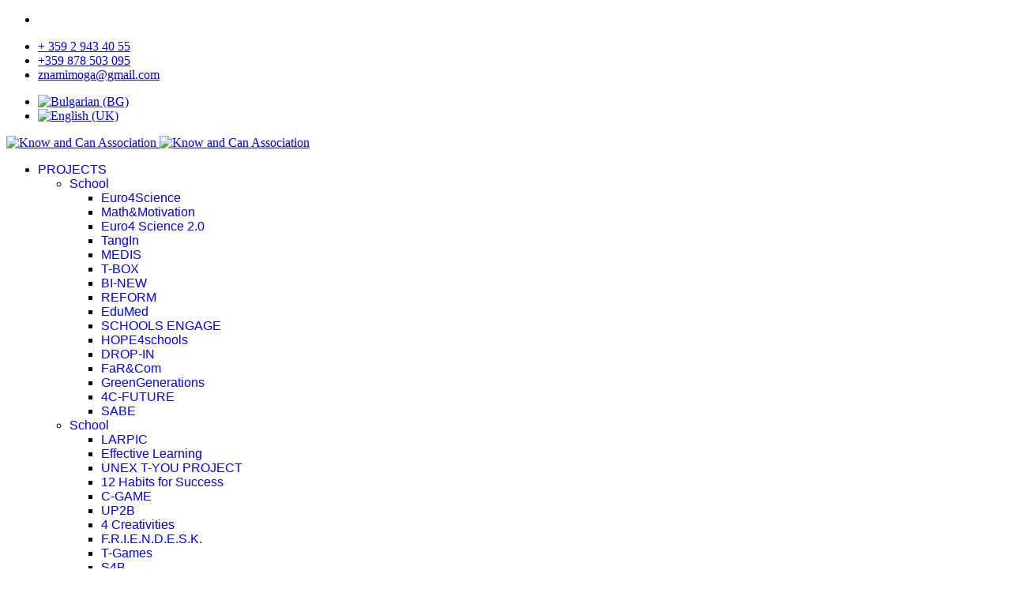

--- FILE ---
content_type: text/html; charset=utf-8
request_url: https://knowandcan.com/en/projects/youth/youth-gp.html
body_size: 38576
content:

<!doctype html>
<html lang="en-gb" dir="ltr">
	<head>
		
		<meta name="viewport" content="width=device-width, initial-scale=1, shrink-to-fit=no">
		<meta charset="utf-8">
	<meta name="generator" content="Joomla! - Open Source Content Management">
	<title>Youth GP</title>
	<link href="/en/projects/youth/youth-gp.feed?type=rss" rel="alternate" type="application/rss+xml" title="Youth GP">
	<link href="/en/projects/youth/youth-gp.feed?type=atom" rel="alternate" type="application/atom+xml" title="Youth GP">
	<link href="https://knowandcan.com/bg/proekti/mladej/mladejki-dp.html" rel="alternate" hreflang="bg-BG">
	<link href="https://knowandcan.com/en/projects/youth/youth-gp.html" rel="alternate" hreflang="en-GB">
	<link href="/images/favicon.png" rel="icon" type="image/vnd.microsoft.icon">
<link href="/media/vendor/joomla-custom-elements/css/joomla-alert.min.css?0.4.1" rel="stylesheet">
	<link href="/media/com_jce/site/css/content.min.css?badb4208be409b1335b815dde676300e" rel="stylesheet">
	<link href="/templates/shaper_helixultimate/css/bootstrap.min.css" rel="stylesheet">
	<link href="/plugins/system/helixultimate/assets/css/system-j4.min.css" rel="stylesheet">
	<link href="/media/system/css/joomla-fontawesome.min.css?49a4da" rel="stylesheet">
	<link href="/templates/shaper_helixultimate/css/template.css" rel="stylesheet">
	<link href="/templates/shaper_helixultimate/css/presets/preset5.css" rel="stylesheet">
	<link href="/media/mod_languages/css/template.min.css?49a4da" rel="stylesheet">
	<style>.sp-megamenu-parent > li > a, .sp-megamenu-parent > li > span, .sp-megamenu-parent .sp-dropdown li.sp-menu-item > a{font-family: 'Arial', sans-serif;text-decoration: none;}
</style>
	<style>.menu.nav-pills > li > a, .menu.nav-pills > li > span, .menu.nav-pills .sp-dropdown li.sp-menu-item > a{font-family: 'Arial', sans-serif;text-decoration: none;}
</style>
	<style>.logo-image {height:36px;}.logo-image-phone {height:36px;}</style>
	<style>@media(max-width: 992px) {.logo-image {height: 36px;}.logo-image-phone {height: 36px;}}</style>
	<style>@media(max-width: 576px) {.logo-image {height: 36px;}.logo-image-phone {height: 36px;}}</style>
<script src="/media/vendor/jquery/js/jquery.min.js?3.7.1"></script>
	<script src="/media/legacy/js/jquery-noconflict.min.js?504da4"></script>
	<script type="application/json" class="joomla-script-options new">{"data":{"breakpoints":{"tablet":991,"mobile":480},"header":{"stickyOffset":"100"}},"joomla.jtext":{"ERROR":"Error","MESSAGE":"Message","NOTICE":"Notice","WARNING":"Warning","JCLOSE":"Close","JOK":"OK","JOPEN":"Open"},"system.paths":{"root":"","rootFull":"https:\/\/knowandcan.com\/","base":"","baseFull":"https:\/\/knowandcan.com\/"},"csrf.token":"b79cf9a206880aab281b08abe76c35ff"}</script>
	<script src="/media/system/js/core.min.js?a3d8f8"></script>
	<script src="/media/vendor/bootstrap/js/alert.min.js?5.3.8" type="module"></script>
	<script src="/media/vendor/bootstrap/js/button.min.js?5.3.8" type="module"></script>
	<script src="/media/vendor/bootstrap/js/carousel.min.js?5.3.8" type="module"></script>
	<script src="/media/vendor/bootstrap/js/collapse.min.js?5.3.8" type="module"></script>
	<script src="/media/vendor/bootstrap/js/dropdown.min.js?5.3.8" type="module"></script>
	<script src="/media/vendor/bootstrap/js/modal.min.js?5.3.8" type="module"></script>
	<script src="/media/vendor/bootstrap/js/offcanvas.min.js?5.3.8" type="module"></script>
	<script src="/media/vendor/bootstrap/js/popover.min.js?5.3.8" type="module"></script>
	<script src="/media/vendor/bootstrap/js/scrollspy.min.js?5.3.8" type="module"></script>
	<script src="/media/vendor/bootstrap/js/tab.min.js?5.3.8" type="module"></script>
	<script src="/media/vendor/bootstrap/js/toast.min.js?5.3.8" type="module"></script>
	<script src="/media/system/js/showon.min.js?e51227" type="module"></script>
	<script src="/media/system/js/messages.min.js?9a4811" type="module"></script>
	<script src="/templates/shaper_helixultimate/js/main.js"></script>
	<script>template="shaper_helixultimate";</script>
	<link href="https://knowandcan.com/bg/proekti/mladej/mladejki-dp.html" rel="alternate" hreflang="x-default">
<link href="/templates/shaper_helixultimate/css/knowandcan.css" rel="stylesheet" type="text/css" />
			</head>
	<body class="site helix-ultimate hu com_content com-content view-category layout-blog task-none itemid-644 en-gb ltr sticky-header layout-fluid offcanvas-init offcanvs-position-right">

		
					<div class="sp-pre-loader">
				<div class='sp-loader-circle'></div>			</div>
		
		<div class="body-wrapper">
			<div class="body-innerwrapper">
				
	<div class="sticky-header-placeholder"></div>
<div id="sp-top-bar">
	<div class="container">
		<div class="container-inner">
			<div class="row">
				<div id="sp-top1" class="col-lg-6">
					<div class="sp-column text-center text-lg-start">
													<ul class="social-icons"><li class="social-icon-facebook"><a target="_blank" rel="noopener noreferrer" href="https://www.facebook.com/know.can.association/" aria-label="Facebook"><span class="fab fa-facebook" aria-hidden="true"></span></a></li></ul>						
												
					</div>
				</div>

				<div id="sp-top2" class="col-lg-6">
					<div class="sp-column text-center text-lg-end">
						
													<ul class="sp-contact-info"><li class="sp-contact-phone"><span class="fas fa-phone" aria-hidden="true"></span> <a href="tel:+35929434055">+ 359 2 943 40 55</a></li><li class="sp-contact-mobile"><span class="fas fa-mobile-alt" aria-hidden="true"></span> <a href="tel:+359878503095">+359 878 503 095</a></li><li class="sp-contact-email"><span class="far fa-envelope" aria-hidden="true"></span> <a href="mailto:znamimoga@gmail.com">znamimoga@gmail.com</a></li></ul>												<div class="sp-module langswitch"><div class="sp-module-content"><div class="mod-languages">

	<ul class="lang-inline">
						<li dir="ltr">
			<a href="/bg/proekti/mladej/mladejki-dp.html">
												<img title="Bulgarian (BG)" src="/media/mod_languages/images/bg.gif" alt="Bulgarian (BG)">										</a>
			</li>
								<li class="lang-active" dir="ltr">
			<a href="/en/projects/youth/youth-gp.html">
												<img title="English (UK)" src="/media/mod_languages/images/en.gif" alt="English (UK)">										</a>
			</li>
				</ul>

</div>
</div></div>
					</div>
				</div>
			</div>
		</div>
	</div>
</div>

<header id="sp-header">
	<div class="container">
		<div class="container-inner">
			<div class="row">
				<!-- Logo -->
				<div id="sp-logo" class="col-auto">
					<div class="sp-column">
						<div class="logo"><a href="/">
				<img class='logo-image  d-none d-lg-inline-block'
					srcset='https://knowandcan.com/images/logo.bg1.png 1x, https://knowandcan.com/images/logo.bg1.png 2x'
					src='https://knowandcan.com/images/logo.bg1.png'
					height='36'
					alt='Know and Can Association'
				/>
				<img class="logo-image-phone d-inline-block d-lg-none" src="https://knowandcan.com/images/logo.bg1.png" alt="Know and Can Association" /></a></div>						
					</div>
				</div>

				<!-- Menu -->
				<div id="sp-menu" class="col-auto flex-auto">
					<div class="sp-column d-flex justify-content-end align-items-center">
						<nav class="sp-megamenu-wrapper d-flex" role="navigation" aria-label="navigation"><ul class="sp-megamenu-parent menu-animation-fade-up d-none d-lg-block"><li class="sp-menu-item sp-has-child active"><a   href="/en/projects.html"  ><span class="fas fa-clipboard-list"></span> PROJECTS</a><div class="sp-dropdown sp-dropdown-main sp-menu-right" style="width: 240px;"><div class="sp-dropdown-inner"><ul class="sp-dropdown-items"><li class="sp-menu-item sp-has-child"><a   href="/en/projects/school.html"  >School</a><div class="sp-dropdown sp-dropdown-sub sp-menu-right" style="width: 240px;"><div class="sp-dropdown-inner"><ul class="sp-dropdown-items"><li class="sp-menu-item"><a   href="/en/projects/school/euro4science.html"  >Euro4Science</a></li><li class="sp-menu-item"><a   href="/en/projects/school/math-motivation.html"  >Math&amp;Motivation</a></li><li class="sp-menu-item"><a   href="/en/projects/school/euro4science2.html"  >Euro4 Science 2.0</a></li><li class="sp-menu-item"><a   href="/en/projects/school/tangin.html"  >TangIn</a></li><li class="sp-menu-item"><a   href="/en/projects/school/medis.html"  >MEDIS</a></li><li class="sp-menu-item"><a   href="/en/projects/school/t-box.html"  >T-BOX</a></li><li class="sp-menu-item"><a   href="/en/projects/school/bi-new.html"  >BI-NEW</a></li><li class="sp-menu-item"><a   href="/en/projects/school/reform.html"  >REFORM</a></li><li class="sp-menu-item"><a   href="/en/projects/school/edumed.html"  >EduMed</a></li><li class="sp-menu-item"><a   href="/en/projects/school/schools-engage.html"  >SCHOOLS ENGAGE</a></li><li class="sp-menu-item"><a   href="/en/projects/school/hope4schools.html"  >HOPE4schools</a></li><li class="sp-menu-item"><a   href="/en/projects/school/drop-in.html"  >DROP-IN</a></li><li class="sp-menu-item"><a   href="/en/projects/school/far-com.html"  >FaR&amp;Com</a></li><li class="sp-menu-item"><a   href="/en/projects/school/greengenerations.html"  >	GreenGenerations </a></li><li class="sp-menu-item"><a   href="/en/projects/school/4c-future.html"  >4C-FUTURE</a></li><li class="sp-menu-item"><a   href="/en/projects/school/sabe.html"  >SABE</a></li></ul></div></div></li><li class="sp-menu-item sp-has-child"><a   href="/en/projects/school.html"  >School</a><div class="sp-dropdown sp-dropdown-sub sp-menu-right" style="width: 240px;"><div class="sp-dropdown-inner"><ul class="sp-dropdown-items"><li class="sp-menu-item"><a   href="/en/projects/school-2/larpic.html"  >LARPIC</a></li><li class="sp-menu-item"><a   href="/en/projects/school-2/effective-learning.html"  >Effective Learning</a></li><li class="sp-menu-item"><a   href="/en/projects/school-2/unex-t-you-project.html"  >UNEX T-YOU PROJECT</a></li><li class="sp-menu-item"><a   href="/en/projects/school-2/12-habits-for-success.html"  >12 Habits for Success</a></li><li class="sp-menu-item"><a   href="/en/projects/school-2/c-game.html"  >C-GAME</a></li><li class="sp-menu-item"><a   href="/en/projects/school-2/up2b.html"  >UP2B</a></li><li class="sp-menu-item"><a   href="/en/projects/school-2/4-creativities.html"  >4 Creativities</a></li><li class="sp-menu-item"><a   href="/en/projects/school-2/f-r-i-e-n-d-e-s-k.html"  >F.R.I.E.N.D.E.S.K.</a></li><li class="sp-menu-item"><a   href="/en/projects/school-2/t-games.html"  >T-Games</a></li><li class="sp-menu-item"><a   href="/en/projects/school-2/s4b.html"  >S4B</a></li><li class="sp-menu-item"><a   href="/en/projects/school-2/fair-news.html"  >Fair News</a></li><li class="sp-menu-item"><a   href="/en/projects/school-2/e-motion.html"  >E-MotiOn</a></li><li class="sp-menu-item"><a   href="/en/projects/school-2/smiles.html"  >SMILES</a></li><li class="sp-menu-item"><a   href="/en/projects/school-2/stem-by-stem.html"  >STEM by STEM</a></li><li class="sp-menu-item"><a   href="/en/projects/school-2/animacity.html"  >AnimaCity</a></li></ul></div></div></li><li class="sp-menu-item sp-has-child"><a   href="/en/projects/adult.html"  >Adult</a><div class="sp-dropdown sp-dropdown-sub sp-menu-right" style="width: 240px;"><div class="sp-dropdown-inner"><ul class="sp-dropdown-items"><li class="sp-menu-item"><a   href="/en/projects/adult/create-a-puppet.html"  >CREATE A PUPPET</a></li><li class="sp-menu-item"><a   href="/en/projects/adult/qaa.html"  >QAA</a></li><li class="sp-menu-item"><a   href="/en/projects/adult/decent.html"  >DECENT</a></li><li class="sp-menu-item"><a   href="/en/projects/adult/seniors-ict.html"  >Seniors@ICT</a></li><li class="sp-menu-item"><a   href="/en/projects/adult/upthem.html"  >UPthEM</a></li><li class="sp-menu-item"><a   href="/en/projects/adult/parentbank-project.html"  >ParentBank Project</a></li><li class="sp-menu-item"><a   href="/en/projects/adult/eks.html"  >EKS</a></li><li class="sp-menu-item"><a   href="/en/projects/adult/alter.html"  >ALTER</a></li><li class="sp-menu-item"><a   href="/en/projects/adult/mamumi.html"  >MaMuMi</a></li><li class="sp-menu-item"><a   href="/en/projects/adult/in4mare.html"  >IN4MARE</a></li><li class="sp-menu-item"><a   href="/en/projects/adult/rechance.html"  >RECHANCE</a></li><li class="sp-menu-item"><a   href="/en/projects/adult/nova.html"  >NOVA</a></li><li class="sp-menu-item"><a   href="/en/projects/adult/skillhelp.html"  >SkillHelp</a></li><li class="sp-menu-item"><a   href="/en/projects/adult/communities-3.html"  >Communities 3.0</a></li><li class="sp-menu-item"><a   href="/en/projects/adult/discover-and-empower.html"  >DISCOVER AND EMPOWER</a></li></ul></div></div></li><li class="sp-menu-item sp-has-child active"><a   href="/en/projects/youth.html"  >Youth</a><div class="sp-dropdown sp-dropdown-sub sp-menu-right" style="width: 240px;"><div class="sp-dropdown-inner"><ul class="sp-dropdown-items"><li class="sp-menu-item"><a   href="/en/projects/youth/for-prove-theatre.html"  >For Prove Theatre</a></li><li class="sp-menu-item"><a   href="/en/projects/youth/comp-pass.html"  >COMP-PASS</a></li><li class="sp-menu-item"><a   href="/en/projects/youth/self-e.html"  >Self-E</a></li><li class="sp-menu-item"><a   href="/en/projects/youth/seis.html"  >SEIS</a></li><li class="sp-menu-item current-item active"><a aria-current="page"  href="/en/projects/youth/youth-gp.html"  >Youth GP</a></li><li class="sp-menu-item"><a   href="/en/projects/youth/keep-me-safe.html"  >KEEP ME SAFE</a></li><li class="sp-menu-item"><a   href="/en/projects/youth/yreed.html"  >YREED</a></li><li class="sp-menu-item"><a   href="/en/projects/youth/mindthegaps.html"  >MINDtheGaps</a></li><li class="sp-menu-item"><a   href="/en/projects/youth/rural-lab-y.html"  >RURAL LAB-Y</a></li><li class="sp-menu-item"><a   href="/en/projects/youth/youeu.html"  >#YouEU</a></li><li class="sp-menu-item"><a   href="/en/projects/youth/yo-us-t-a-r.html"  >YO.US.T.A.R.</a></li><li class="sp-menu-item"><a   href="/en/projects/youth/globartist.html"  >GlobArtist</a></li><li class="sp-menu-item"><a   href="/en/projects/youth/directed-by-you-th.html"  >Directed By You(th)</a></li><li class="sp-menu-item"><a   href="/en/projects/youth/youth-rec.html"  >Youth-REC</a></li><li class="sp-menu-item"><a   href="/en/projects/youth/4-equality.html"  >4 equality</a></li><li class="sp-menu-item"><a   href="/en/projects/youth/mobius.html"  >MOBIUS</a></li><li class="sp-menu-item"><a   href="/en/projects/youth/youth-brokers.html"  >Youth Brokers</a></li><li class="sp-menu-item"><a   href="/en/projects/youth/gamey.html"  >GAMEY</a></li></ul></div></div></li><li class="sp-menu-item sp-has-child"><a   href="/en/projects/vet.html"  >VET</a><div class="sp-dropdown sp-dropdown-sub sp-menu-right" style="width: 240px;"><div class="sp-dropdown-inner"><ul class="sp-dropdown-items"><li class="sp-menu-item"><a   href="/en/projects/vet/valits.html"  >VALITS</a></li><li class="sp-menu-item"><a   href="/en/projects/vet/e-vet.html"  >E-VET</a></li><li class="sp-menu-item"><a   href="/en/projects/vet/cit4vet.html"  >CIT4VET</a></li><li class="sp-menu-item"><a   href="/en/projects/vet/dihub.html"  >DIHUB</a></li><li class="sp-menu-item"><a   href="/en/projects/vet/sayit.html"  >SayIT</a></li><li class="sp-menu-item"><a   href="/en/projects/vet/prosper.html"  >PROSPER</a></li><li class="sp-menu-item"><a   href="/en/projects/vet/e-steps.html"  >E-STEPS</a></li><li class="sp-menu-item"><a   href="/en/projects/vet/d-vet.html"  >D-VET</a></li><li class="sp-menu-item"><a   href="/en/projects/vet/microvet.html"  >microVET</a></li><li class="sp-menu-item"><a   href="/en/projects/vet/ade.html"  >ADE</a></li><li class="sp-menu-item"><a   href="/en/projects/vet/on-my-feet.html"  >On My Feet</a></li></ul></div></div></li><li class="sp-menu-item sp-has-child"><a   href="/en/projects/voluntary-service.html"  >Voluntary Service</a><div class="sp-dropdown sp-dropdown-sub sp-menu-right" style="width: 240px;"><div class="sp-dropdown-inner"><ul class="sp-dropdown-items"><li class="sp-menu-item"><a   href="/en/projects/voluntary-service/working-with-children-and-teenagers-in-janakkala.html"  >Working with Children and Teenagers in Janakkala</a></li><li class="sp-menu-item"><a   href="/en/projects/voluntary-service/s-m-i-l-e-ii.html"  >S.M.I.L.E II</a></li><li class="sp-menu-item"><a   href="/en/projects/voluntary-service/take-off.html"  >TAKE OFF</a></li><li class="sp-menu-item"><a   href="/en/projects/voluntary-service/shared-voluntary-trials.html"  >Shared Voluntary Trials</a></li><li class="sp-menu-item"><a   href="/en/projects/voluntary-service/make-a-difference.html"  >Make a Difference</a></li></ul></div></div></li><li class="sp-menu-item sp-has-child"><a   href="/en/projects/sport.html"  >Sport</a><div class="sp-dropdown sp-dropdown-sub sp-menu-right" style="width: 240px;"><div class="sp-dropdown-inner"><ul class="sp-dropdown-items"><li class="sp-menu-item"><a   href="/en/projects/sport/actlife.html"  >ActLife</a></li><li class="sp-menu-item"><a   href="/en/projects/sport/pair.html"  >PAIR</a></li></ul></div></div></li><li class="sp-menu-item sp-has-child"><a   href="/en/projects/rights-and-citizenship.html"  >Rights and Citizenship</a><div class="sp-dropdown sp-dropdown-sub sp-menu-right" style="width: 240px;"><div class="sp-dropdown-inner"><ul class="sp-dropdown-items"><li class="sp-menu-item"><a   href="/en/projects/rights-and-citizenship/idea-c-en.html"  >IDEA-C</a></li><li class="sp-menu-item"><a   href="/en/projects/rights-and-citizenship/judex-en.html"  >JudEx+</a></li><li class="sp-menu-item"><a   href="/en/projects/rights-and-citizenship/dime.html"  >DIME</a></li></ul></div></div></li><li class="sp-menu-item"><a   href="/en/projects/erasmus-mobility.html"  >Erasmus+ Mobility</a></li><li class="sp-menu-item"><a   href="/en/projects/other-projects.html"  >Other Projects</a></li><li class="sp-menu-item"><a   href="/en/projects/archive-2007-2014.html"  >Archive (2007-2013)</a></li></ul></div></div></li><li class="sp-menu-item sp-has-child"><a   href="/en/trainings.html"  >TRAININGS</a><div class="sp-dropdown sp-dropdown-main sp-menu-right" style="width: 240px;"><div class="sp-dropdown-inner"><ul class="sp-dropdown-items"><li class="sp-menu-item"><a   href="/en/trainings/pedagogues-and-psychologists.html"  >Pedagogues and psychologists</a></li><li class="sp-menu-item"><a   href="/en/trainings/soft-skills.html"  >Soft skills</a></li><li class="sp-menu-item"><a   href="/en/trainings/children-and-youth.html"  >Children and youth</a></li></ul></div></div></li><li class="sp-menu-item sp-has-child"><a   href="/en/activities.html"  >ACTIVITIES</a><div class="sp-dropdown sp-dropdown-main sp-menu-right" style="width: 240px;"><div class="sp-dropdown-inner"><ul class="sp-dropdown-items"><li class="sp-menu-item"><a   href="/en/activities/career-counseling.html"  >Career counseling</a></li></ul></div></div></li><li class="sp-menu-item sp-has-child"><a   href="/en/about-us.html"  >ABOUT US</a><div class="sp-dropdown sp-dropdown-main sp-menu-right" style="width: 240px;"><div class="sp-dropdown-inner"><ul class="sp-dropdown-items"><li class="sp-menu-item"><a   href="/en/about-us/about-us.html"  >About Us</a></li><li class="sp-menu-item"><a   href="/en/about-us/team.html"  >Team</a></li><li class="sp-menu-item"><a   href="/en/about-us/gdpr.html"  >GDPR</a></li><li class="sp-menu-item"><a   href="/en/about-us/coockie-policy.html"  >Coockie Policy</a></li><li class="sp-menu-item"><a   href="/en/about-us/privacy-policy.html"  >Privacy Policy</a></li></ul></div></div></li><li class="sp-menu-item"><a   href="/en/contact.html"  >CONTACT</a></li></ul><a id="offcanvas-toggler" aria-label="Menu" class="offcanvas-toggler-right" href="#"><div class="burger-icon" aria-hidden="true"><span></span><span></span><span></span></div></a></nav>						

						<!-- Related Modules -->
						<div class="d-none d-lg-flex header-modules align-items-center">
							
													</div>

						<!-- if offcanvas position right -->
													<a id="offcanvas-toggler"  aria-label="Menu" title="Menu"  class="mega_offcanvas offcanvas-toggler-secondary offcanvas-toggler-right d-flex align-items-center" href="#">
							<div class="burger-icon"><span></span><span></span><span></span></div>
							</a>
											</div>
				</div>
			</div>
		</div>
	</div>
</header>
				<main id="sp-main">
					
<section id="sp-section-1" >

				
	
<div class="row">
	<div id="sp-title" class="col-lg-12 "><div class="sp-column "></div></div></div>
				
	</section>

<section id="sp-main-body" >

										<div class="container">
					<div class="container-inner">
						
	
<div class="row">
	
<div id="sp-component" class="col-lg-8 ">
	<div class="sp-column ">
		<div id="system-message-container" aria-live="polite">
	</div>


		
		<style>.article-list.grid {--columns: 1;}</style>
<div class="blog">
	
			<h2>
										<span class="subheading-category">Youth GP</span>
					</h2>
	
	
						<ul class="tags mb-4">
																	<li class="tag-68 tag-list0" itemprop="keywords">
					<a href="/en/component/tags/tag/youth-gp.html" class="">
						youth GP					</a>
				</li>
																				<li class="tag-69 tag-list1" itemprop="keywords">
					<a href="/en/component/tags/tag/youth-mobility.html" class="">
						youth mobility					</a>
				</li>
																				<li class="tag-70 tag-list2" itemprop="keywords">
					<a href="/en/component/tags/tag/youth-exchange.html" class="">
						youth exchange					</a>
				</li>
						</ul>
	
			<div class="category-desc clearfix">
													<table style="width: 100%;">
<tbody>
<tr>
<td style="width: 48%;">
<h2>About</h2>
</td>
<td style="width: 4%;">&nbsp;</td>
<td style="width: 48%;">
<h2>Results</h2>
</td>
</tr>
<tr>
<td style="vertical-align: top;" rowspan="2">
<p><strong>Name:</strong> WHY YOUTH WORK IS GOOD</p>
<p>The main idea of the project is to bring together partners from different countries who have experience in working with young people and who want to share their good practice examples and have a need to include some practice of partners into their own work.</p>
<p>Partners with different types of youth work or different target groups of young people will be welcomed, so that different situations and approaches can be shared.</p>
<p>Project objective is to promotion and increment of youth work / activism in society through sharing good practice, improved capacities, tools and activities of partner organizations;</p>
<p>The project targets youth workers and<br />local young people from 13 – 30 years old with fewer opportunities.</p>
</td>
<td>&nbsp;</td>
<td style="vertical-align: top;">• Development and implementation of 3 short staff mobility’s (trainings);<br />• Conduct research on youth work framework in your home country;<br />• Presentation and sharing examples of good practice with all partners;<br />• Creating motivational videos;<br />• Create 1 youth work workbook;<br />• Two step dissemination.</td>
</tr>
<tr>
<td>&nbsp;</td>
<td style="vertical-align: top;">
<h2>Info</h2>
<strong>Programme:</strong> ERASMUS+; KA2-Cooperation for innovation and the exchange of good practices; Strategic Partnerships for youth<br /><strong>Duration:</strong> 1.2.2019. – 31.3.2020.<br /><strong>Partners:</strong> <br />Know and Can Association – Bulgaria;<br />Udruga IKS – Croatia;<br />Cazalla, Lorca – Spain;<br />Fundacja CAT, Leszno – Poland;<br />Socialna academija – Slovenia;<br />Interreg, Thessaloniki – Greece</td>
</tr>
</tbody>
</table>
<p></p>
<p>&nbsp;</p>								</div>
	
	
				<div class="article-list articles-leading">
							<div class="article"
					itemprop="blogPost" itemscope itemtype="https://schema.org/BlogPosting">
					
	
		
<div class="article-body">
	
	
	<div class="article-header">
					<h2>
									<a href="/en/projects/youth/youth-gp/746-why-actually-youth-work-is-good.html">
						Why ACTUALLY Youth Work is Good?					</a>
							</h2>
		
		
		
							
	</div>

		
		  <div class="article-info">

	
		
		
					<span class="category-name" title="Category: Youth GP">
			<a href="/en/projects/youth/youth-gp.html">Youth GP</a>
	</span>
		
		
		
							
	
			
		
				
			</div>
	
		
	
		
	<div class="article-introtext">
		<p>The project Why Youth Work is Good is coming to an end. What it leaves behind?<br />Young people are the future of each country and also of the European Union and the World. The future prosperity depends on how they are prepared not only academically but also socially.</p>
	

	
	
		
<div class="readmore">
			<a href="/en/projects/youth/youth-gp/746-why-actually-youth-work-is-good.html" itemprop="url" aria-label="Read more &hellip; Why ACTUALLY Youth Work is Good?">
			Read more &hellip;		</a>
	</div>

		</div>

	</div>

				</div>
									</div>
	
	
	
	
	
	</div>


			</div>
</div>
<aside id="sp-right" class="col-lg-4 "><div class="sp-column "><div class="sp-module "><h3 class="sp-module-title">Contact</h3><div class="sp-module-content">
<div id="mod-custom131" class="mod-custom custom">
    <p>bul. Praga No. 8, 1606 Sofia, Bulgaria</p>
<p>+359 2 943 40 55, +359 878 503 095</p>
<p><a href="https://www.google.com/maps/place/%D0%B1%D1%83%D0%BB.+%E2%80%9E%D0%9F%D1%80%D0%B0%D0%B3%D0%B0%E2%80%9C+8,+1606+%D0%A6%D0%B5%D0%BD%D1%82%D1%8A%D1%80,+%D0%A1%D0%BE%D1%84%D0%B8%D1%8F/@42.6889779,23.3107769,17z/data=!3m1!4b1!4m5!3m4!1s0x40aa851406aee08f:0x9fd175107344bfe0!8m2!3d42.6889779!4d23.3129656" target="_blank" rel="noopener"><img src="/images/map.en.jpg" alt="" width="383" height="252" /></a></p></div>
</div></div></div></aside></div>
											</div>
				</div>
						
	</section>

<footer id="sp-footer" >

						<div class="container">
				<div class="container-inner">
			
	
<div class="row">
	<div id="sp-footer1" class="col-lg-12 "><div class="sp-column "><div class="sp-module _footercopyright"><div class="sp-module-content">
<div id="mod-custom133" class="mod-custom custom">
    <table style="width: 100%;">
<tbody>
<tr>
<td>The association is a registered trademark of <span class="sp-copyright">№ 84605/18.05.2013</span>y.<br />Copyright (c) 2009-2023 <a href="http://knowandcan.com/" target="_blank" rel="noopener noreferrer">knowandcan.com</a>. All right reserved. <a href="http://www.parabaleum.com/" target="_blank" rel="noopener noreferrer">Web design</a> by <a href="http://www.parabaleum.com/" target="_blank" rel="noopener noreferrer">Parabaleum.com</a></td>
<td><img src="/images/LOGO_OK_NEW_9001_2015.jpg" alt="LOGO OK NEW 9001 2015" width="50" height="59" /></td>
<td>
<div class="social-icon-facebook"><a href="https://www.facebook.com/know.can.association/" target="_blank" rel="noopener noreferrer" aria-label="Facebook"><span class="fab fa-facebook" aria-hidden="true"></span></a></div>
</td>
</tr>
</tbody>
</table></div>
</div></div></div></div></div>
							</div>
			</div>
			
	</footer>
				</main>
			</div>
		</div>

		<!-- Off Canvas Menu -->
		<div class="offcanvas-overlay"></div>
		<!-- Rendering the offcanvas style -->
		<!-- If canvas style selected then render the style -->
		<!-- otherwise (for old templates) attach the offcanvas module position -->
					<div class="offcanvas-menu left-1" tabindex="-1" inert>
	<div class="d-flex align-items-center p-3 pt-4">
				<a href="#" class="close-offcanvas" role="button" aria-label="Close Off-canvas">
			<div class="burger-icon" aria-hidden="true">
				<span></span>
				<span></span>
				<span></span>
			</div>
		</a>
	</div>
	
	<div class="offcanvas-inner">
		<div class="d-flex header-modules mb-3">
			
					</div>
		
					<div class="sp-module "><div class="sp-module-content"><ul class="menu">
<li class="item-602 active menu-deeper menu-parent"><a href="/en/projects.html" >PROJECTS<span class="menu-toggler"></span></a><ul class="menu-child"><li class="item-592 menu-deeper menu-parent"><a href="/en/projects/school.html" >School<span class="menu-toggler"></span></a><ul class="menu-child"><li class="item-378"><a href="/en/projects/school/euro4science.html" >Euro4Science</a></li><li class="item-520"><a href="/en/projects/school/math-motivation.html" >Math&amp;Motivation</a></li><li class="item-510"><a href="/en/projects/school/euro4science2.html" >Euro4 Science 2.0</a></li><li class="item-539"><a href="/en/projects/school/tangin.html" >TangIn</a></li><li class="item-560"><a href="/en/projects/school/medis.html" >MEDIS</a></li><li class="item-622"><a href="/en/projects/school/t-box.html" >T-BOX</a></li><li class="item-521"><a href="/en/projects/school/bi-new.html" >BI-NEW</a></li><li class="item-619"><a href="/en/projects/school/reform.html" >REFORM</a></li><li class="item-685"><a href="/en/projects/school/edumed.html" >EduMed</a></li><li class="item-701"><a href="/en/projects/school/schools-engage.html" >SCHOOLS ENGAGE</a></li><li class="item-796"><a href="/en/projects/school/hope4schools.html" >HOPE4schools</a></li><li class="item-620"><a href="/en/projects/school/drop-in.html" >DROP-IN</a></li><li class="item-809"><a href="/en/projects/school/far-com.html" >FaR&amp;Com</a></li><li class="item-810"><a href="/en/projects/school/greengenerations.html" >	GreenGenerations </a></li><li class="item-861"><a href="/en/projects/school/4c-future.html" >4C-FUTURE</a></li><li class="item-862"><a href="/en/projects/school/sabe.html" >SABE</a></li></ul></li><li class="item-837 menu-deeper menu-parent"><a href="/en/projects/school.html" >School<span class="menu-toggler"></span></a><ul class="menu-child"><li class="item-811"><a href="/en/projects/school-2/larpic.html" >LARPIC</a></li><li class="item-626"><a href="/en/projects/school-2/effective-learning.html" >Effective Learning</a></li><li class="item-649"><a href="/en/projects/school-2/unex-t-you-project.html" >UNEX T-YOU PROJECT</a></li><li class="item-657"><a href="/en/projects/school-2/12-habits-for-success.html" >12 Habits for Success</a></li><li class="item-659"><a href="/en/projects/school-2/c-game.html" >C-GAME</a></li><li class="item-663"><a href="/en/projects/school-2/up2b.html" >UP2B</a></li><li class="item-665"><a href="/en/projects/school-2/4-creativities.html" >4 Creativities</a></li><li class="item-676"><a href="/en/projects/school-2/f-r-i-e-n-d-e-s-k.html" >F.R.I.E.N.D.E.S.K.</a></li><li class="item-691"><a href="/en/projects/school-2/t-games.html" >T-Games</a></li><li class="item-752"><a href="/en/projects/school-2/s4b.html" >S4B</a></li><li class="item-786"><a href="/en/projects/school-2/fair-news.html" >Fair News</a></li><li class="item-802"><a href="/en/projects/school-2/e-motion.html" >E-MotiOn</a></li><li class="item-812"><a href="/en/projects/school-2/smiles.html" >SMILES</a></li><li class="item-813"><a href="/en/projects/school-2/stem-by-stem.html" >STEM by STEM</a></li><li class="item-867"><a href="/en/projects/school-2/animacity.html" >AnimaCity</a></li></ul></li><li class="item-591 menu-deeper menu-parent"><a href="/en/projects/adult.html" >Adult<span class="menu-toggler"></span></a><ul class="menu-child"><li class="item-522"><a href="/en/projects/adult/create-a-puppet.html" >CREATE A PUPPET</a></li><li class="item-494"><a href="/en/projects/adult/qaa.html" >QAA</a></li><li class="item-391"><a href="/en/projects/adult/ace.html" >ACE</a></li><li class="item-395"><a href="/en/projects/adult/robin.html" >ROBIN</a></li><li class="item-541"><a href="/en/projects/adult/decent.html" >DECENT</a></li><li class="item-634"><a href="/en/projects/adult/seniors-ict.html" >Seniors@ICT</a></li><li class="item-653"><a href="/en/projects/adult/upthem.html" >UPthEM</a></li><li class="item-654"><a href="/en/projects/adult/parentbank-project.html" >ParentBank Project</a></li><li class="item-655"><a href="/en/projects/adult/eks.html" >EKS</a></li><li class="item-669"><a href="/en/projects/adult/alter.html" >ALTER</a></li><li class="item-675"><a href="/en/projects/adult/mamumi.html" >MaMuMi</a></li><li class="item-687"><a href="/en/projects/adult/in4mare.html" >IN4MARE</a></li><li class="item-699"><a href="/en/projects/adult/rechance.html" >RECHANCE</a></li><li class="item-723"><a href="/en/projects/adult/nova.html" >NOVA</a></li><li class="item-774"><a href="/en/projects/adult/skillhelp.html" >SkillHelp</a></li><li class="item-788"><a href="/en/projects/adult/communities-3.html" >Communities 3.0</a></li><li class="item-851"><a href="/en/projects/adult/discover-and-empower.html" >DISCOVER AND EMPOWER</a></li></ul></li><li class="item-594 active menu-deeper menu-parent"><a href="/en/projects/youth.html" >Youth<span class="menu-toggler"></span></a><ul class="menu-child"><li class="item-409"><a href="/en/projects/youth/for-prove-theatre.html" >For Prove Theatre</a></li><li class="item-440"><a href="/en/projects/youth/comp-pass.html" >COMP-PASS</a></li><li class="item-540"><a href="/en/projects/youth/self-e.html" >Self-E</a></li><li class="item-631"><a href="/en/projects/youth/seis.html" >SEIS</a></li><li class="item-644 current active"><a href="/en/projects/youth/youth-gp.html" >Youth GP</a></li><li class="item-645"><a href="/en/projects/youth/keep-me-safe.html" >KEEP ME SAFE</a></li><li class="item-672"><a href="/en/projects/youth/yreed.html" >YREED</a></li><li class="item-673"><a href="/en/projects/youth/mindthegaps.html" >MINDtheGaps</a></li><li class="item-679"><a href="/en/projects/youth/rural-lab-y.html" >RURAL LAB-Y</a></li><li class="item-704"><a href="/en/projects/youth/youeu.html" >#YouEU</a></li><li class="item-721"><a href="/en/projects/youth/yo-us-t-a-r.html" >YO.US.T.A.R.</a></li><li class="item-753"><a href="/en/projects/youth/globartist.html" >GlobArtist</a></li><li class="item-800"><a href="/en/projects/youth/directed-by-you-th.html" >Directed By You(th)</a></li><li class="item-820"><a href="/en/projects/youth/youth-rec.html" >Youth-REC</a></li><li class="item-853"><a href="/en/projects/youth/4-equality.html" >4 equality</a></li><li class="item-854"><a href="/en/projects/youth/mobius.html" >MOBIUS</a></li><li class="item-863"><a href="/en/projects/youth/youth-brokers.html" >Youth Brokers</a></li><li class="item-864"><a href="/en/projects/youth/gamey.html" >GAMEY</a></li></ul></li><li class="item-600 menu-deeper menu-parent"><a href="/en/projects/vet.html" >VET<span class="menu-toggler"></span></a><ul class="menu-child"><li class="item-379"><a href="/en/projects/vet/golic-guide.html" >GOLIC GUIDE</a></li><li class="item-469"><a href="/en/projects/vet/valits.html" >VALITS</a></li><li class="item-624"><a href="/en/projects/vet/e-vet.html" >E-VET</a></li><li class="item-640"><a href="/en/projects/vet/cit4vet.html" >CIT4VET</a></li><li class="item-667"><a href="/en/projects/vet/dihub.html" >DIHUB</a></li><li class="item-689"><a href="/en/projects/vet/sayit.html" >SayIT</a></li><li class="item-692"><a href="/en/projects/vet/prosper.html" >PROSPER</a></li><li class="item-697"><a href="/en/projects/vet/e-steps.html" >E-STEPS</a></li><li class="item-732"><a href="/en/projects/vet/d-vet.html" >D-VET</a></li><li class="item-741"><a href="/en/projects/vet/microvet.html" >microVET</a></li><li class="item-765"><a href="/en/projects/vet/ade.html" >ADE</a></li><li class="item-850"><a href="/en/projects/vet/on-my-feet.html" >On My Feet</a></li></ul></li><li class="item-595 menu-deeper menu-parent"><a href="/en/projects/voluntary-service.html" >Voluntary Service<span class="menu-toggler"></span></a><ul class="menu-child"><li class="item-596"><a href="/en/projects/voluntary-service/working-with-children-and-teenagers-in-janakkala.html" >Working with Children and Teenagers in Janakkala</a></li><li class="item-597"><a href="/en/projects/voluntary-service/s-m-i-l-e-ii.html" >S.M.I.L.E II</a></li><li class="item-598"><a href="/en/projects/voluntary-service/take-off.html" >TAKE OFF</a></li><li class="item-599"><a href="/en/projects/voluntary-service/shared-voluntary-trials.html" >Shared Voluntary Trials</a></li><li class="item-647"><a href="/en/projects/voluntary-service/make-a-difference.html" >Make a Difference</a></li></ul></li><li class="item-593 menu-deeper menu-parent"><a href="/en/projects/sport.html" >Sport<span class="menu-toggler"></span></a><ul class="menu-child"><li class="item-542"><a href="/en/projects/sport/actlife.html" >ActLife</a></li><li class="item-681"><a href="/en/projects/sport/pair.html" >PAIR</a></li></ul></li><li class="item-601 menu-deeper menu-parent"><a href="/en/projects/rights-and-citizenship.html" >Rights and Citizenship<span class="menu-toggler"></span></a><ul class="menu-child"><li class="item-361"><a href="/en/projects/rights-and-citizenship/idea-c-en.html" >IDEA-C</a></li><li class="item-385"><a href="/en/projects/rights-and-citizenship/judex-en.html" >JudEx+</a></li><li class="item-683"><a href="/en/projects/rights-and-citizenship/dime.html" >DIME</a></li></ul></li><li class="item-729"><a href="/en/projects/erasmus-mobility.html" >Erasmus+ Mobility</a></li><li class="item-331"><a href="/en/projects/other-projects.html" >Other Projects</a></li><li class="item-467"><a href="/en/projects/archive-2007-2014.html" >Archive (2007-2013)</a></li></ul></li><li class="item-175 menu-deeper menu-parent"><a href="/en/trainings.html" >TRAININGS<span class="menu-toggler"></span></a><ul class="menu-child"><li class="item-205"><a href="/en/trainings/pedagogues-and-psychologists.html" >Pedagogues and psychologists</a></li><li class="item-207"><a href="/en/trainings/soft-skills.html" >Soft skills</a></li><li class="item-347"><a href="/en/trainings/children-and-youth.html" >Children and youth</a></li></ul></li><li class="item-603 menu-deeper menu-parent"><a href="/en/activities.html" >ACTIVITIES<span class="menu-toggler"></span></a><ul class="menu-child"><li class="item-191"><a href="/en/activities/career-counseling.html" >Career counseling</a></li></ul></li><li class="item-190 menu-deeper menu-parent"><a href="/en/about-us.html" >ABOUT US<span class="menu-toggler"></span></a><ul class="menu-child"><li class="item-605"><a href="/en/about-us/about-us.html" >About Us</a></li><li class="item-193"><a href="/en/about-us/team.html" >Team</a></li><li class="item-192"><a href="/en/about-us/gdpr.html" >GDPR</a></li><li class="item-638"><a href="/en/about-us/coockie-policy.html" >Coockie Policy</a></li><li class="item-639"><a href="/en/about-us/privacy-policy.html" >Privacy Policy</a></li></ul></li><li class="item-194"><a href="/en/contact.html" >CONTACT</a></li></ul>
</div></div>
		
		
		
		
				
		<!-- custom module position -->
		
	</div>
</div>				

		
		

		<!-- Go to top -->
					<a href="#" class="sp-scroll-up" aria-label="Scroll Up"><span class="fas fa-angle-up" aria-hidden="true"></span></a>
					</body>
</html>